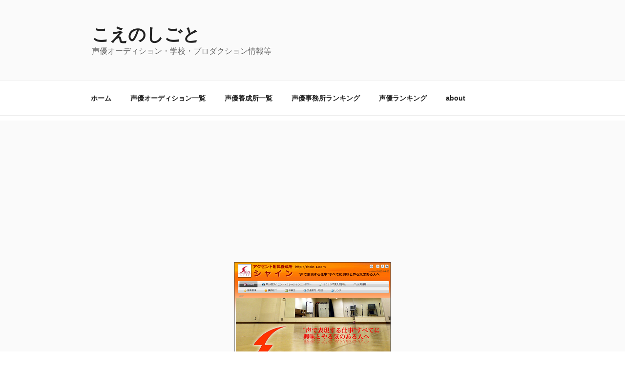

--- FILE ---
content_type: text/html; charset=utf-8
request_url: https://www.google.com/recaptcha/api2/aframe
body_size: 272
content:
<!DOCTYPE HTML><html><head><meta http-equiv="content-type" content="text/html; charset=UTF-8"></head><body><script nonce="BK-kvZoyU7xVI7JEIXOl6w">/** Anti-fraud and anti-abuse applications only. See google.com/recaptcha */ try{var clients={'sodar':'https://pagead2.googlesyndication.com/pagead/sodar?'};window.addEventListener("message",function(a){try{if(a.source===window.parent){var b=JSON.parse(a.data);var c=clients[b['id']];if(c){var d=document.createElement('img');d.src=c+b['params']+'&rc='+(localStorage.getItem("rc::a")?sessionStorage.getItem("rc::b"):"");window.document.body.appendChild(d);sessionStorage.setItem("rc::e",parseInt(sessionStorage.getItem("rc::e")||0)+1);localStorage.setItem("rc::h",'1764484423397');}}}catch(b){}});window.parent.postMessage("_grecaptcha_ready", "*");}catch(b){}</script></body></html>